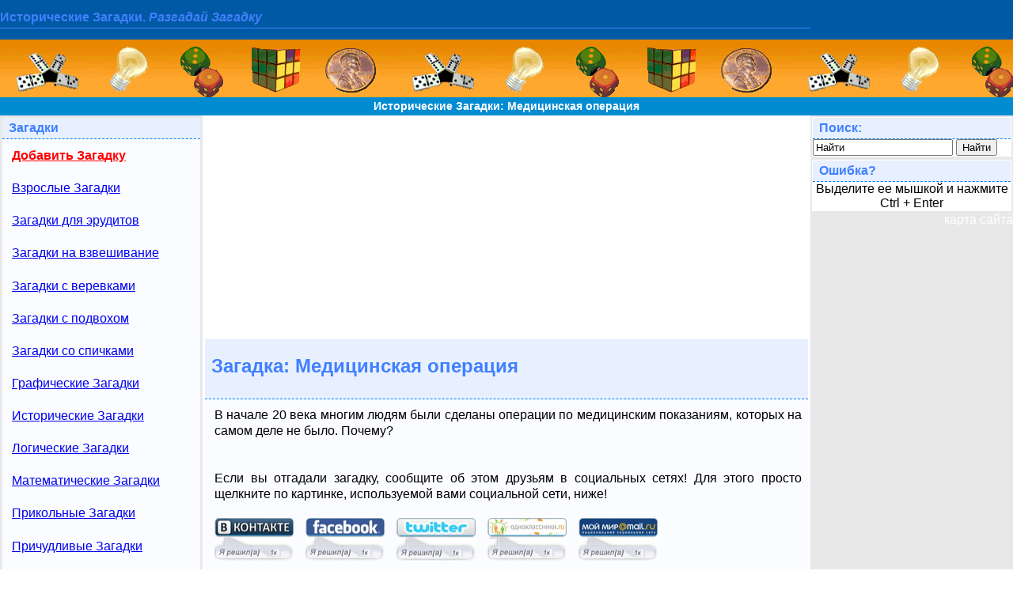

--- FILE ---
content_type: text/html; charset=windows-1251
request_url: https://mozgun.ru/zadacha1.php?id=322
body_size: 7377
content:

<!DOCTYPE html PUBLIC "-//W3C//DTD XHTML 1.0 Transitional//EN" "http://www.w3.org/TR/xhtml1/DTD/xhtml1-transitional.dtd">
<html xmlns="http://www.w3.org/1999/xhtml">
<head>
<meta http-equiv="Content-Type" content="text/html; charset=windows-1251" />
<meta name="description" content="В начале 20 века многим людям были сделаны операции по медицинским показаниям, которых на самом деле не было. Почему?

	На сайте представлено много разных занимательных головоломок со всех стран мира. Головоломки имеют решения и ответы. Заходите, разгадывайте, наслаждайтесь и получайте удовольствие от задач

	" />
<meta name="keywords" content="20, век, люди, сделаны, операция, медицинские, показания, не было

	Логические головоломки, интересные задачки, ребусы, загадки, шарады, Загадки с подсказками, Головоломки с решениями, Головоломка с ответом

	" />
<link rel="stylesheet" type="text/css" href="bluehaze.css"/>
<link rel="shortcut icon" href="favicon.ico"/>
<link rel="alternate" type="application/rss+xml" href="rss.php" title="головоломка, загадка, вопрос, задача" />
<title>Исторические Загадки: Медицинская операция. Каждая Загадка с подсказкой, ответом и решением

	</title>
</head>
<body bgcolor="#E8E8E8">
<table width="100%" border="0" cellpadding="0" cellspacing="0">
  <tr>
    <td colspan="2" align="left" bgcolor="#0059A5" width="50%">
    	<font color="#FFFFFF"><h2>Исторические Загадки. <b><em>Разгадай Загадку</em></b></h2>

	</font>     
    </td>
    <td colspan="1" bgcolor="#0059A5" align="right" width="50%">
	</td>    
  </tr>  	
  <tr>
    <td colspan="3" valign="middle" bgcolor="#FF9933" background="images/golovolomka.gif" height="73" align="center">
    </td>
  </tr>    
    <tr> 
      <td colspan="3" height="23" bgcolor="#018CD2" align="center">
    <b><a href="http://mozgun.ru" title="Самые лучшие головоломки  с подсказками ответами и решениями (ujkjdjkjvrb головаломки)" target="_self" style="text-decoration:none;  color:#FFFFFF; font-size:14px">Исторические Загадки: Медицинская операция</a></b> 
      </td>
    </tr>
  <tr>
    <td width="20%" valign="top" bgcolor="#E8E8E8">
    <table width="100%" border="0" align="center">
      <tr>
        <td scope="col">
            <div class="sideBox LHS">
                      <div>Загадки</div>
                        <a href="dobavit_golovolomky1.php" target="_self" title="Добавить Загадку"><b><font color="#FF0000">Добавить Загадку</font></b></a>
<a href="index1.php?id=17" target="_self" title="Взрослые Загадки"> Взрослые Загадки </a>
<a href="index1.php?id=255" target="_self" title="Загадки для эрудитов"> Загадки для эрудитов </a>
<a href="index1.php?id=3" target="_self" title="Загадки на взвешивание"> Загадки на взвешивание </a>
<a href="index1.php?id=236" target="_self" title="Загадки с веревками"> Загадки с веревками </a>
<a href="index1.php?id=588" target="_self" title="Загадки с подвохом"> Загадки с подвохом </a>
<a href="index1.php?id=32" target="_self" title="Загадки со спичками"> Загадки со спичками </a>
<a href="index1.php?id=31" target="_self" title="Графические Загадки"> Графические Загадки </a>
<a href="index1.php?id=71" target="_self" title="Исторические Загадки"> Исторические Загадки </a>
<a href="index1.php?id=2" target="_self" title="Логические Загадки"> Логические Загадки </a>
<a href="index1.php?id=22" target="_self" title="Математические Загадки"> Математические Загадки </a>
<a href="index1.php?id=354" target="_self" title="Прикольные Загадки"> Прикольные Загадки </a>
<a href="index1.php?id=4" target="_self" title="Причудливые Загадки"> Причудливые Загадки </a>
<a href="index1.php?id=12" target="_self" title="Словесные Загадки"> Словесные Загадки </a>
<a href="index1.php?id=348" target="_self" title="Сложные Загадки"> Сложные Загадки </a>
<a href="index1.php?id=38" target="_self" title="Смешные Загадки"> Смешные Загадки </a>
<a href="index1.php?id=5" target="_self" title="Физические Загадки"> Физические Загадки </a>

            </div>
        </td>
      </tr>
    </table>      
		
		
    <table width="100%" border="0">
      <tr>
        <td scope="col" valign="top" align="justify">
           <div class="sideBox LHS">
            <div>Случайная Загадка</div>
              <span>Если умные - это те, кто зарабатывает своим умом, тогда кто такие мудрые?... <a href="zadacha1.php?id=226" title="Прочитать задание Загадки полностью. Получить подсказку. Узнать ответ на Загадку" target="_self">Прочитать Загадку полностью</a></span>
            </div>
           </div>        
    	</td>
      </tr>
    </table>    

    </td>
    <td width="60%" valign="top" align="justify"><center>
        <div id="podsvetka_ssilki"> 
<script async src="//pagead2.googlesyndication.com/pagead/js/adsbygoogle.js"></script>
<!-- mozgun.ru пр сайдбар -->
<ins class="adsbygoogle"
     style="display:block"
     data-ad-client="ca-pub-6284486685629646"
     data-ad-slot="6706636216"
     data-ad-format="auto"></ins>
<script>
(adsbygoogle = window.adsbygoogle || []).push({});
</script>
  </div>  
    </center>

    <table width="100%" border="0" align="center" class="sideBox LHS">
      <tr>
       <td scope="col" valign="top" align="justify" class="otstup">
       	 

			<div><h1>Загадка: Медицинская операция</h1></div>

				<span>В начале 20 века многим людям были сделаны операции по медицинским показаниям, которых на самом деле не было. Почему?<br /><noindex><br /><br />
	Если вы отгадали загадку, сообщите об этом друзьям в социальных сетях! Для этого просто щелкните по картинке, используемой вами социальной сети, ниже!<br />
<br />

	<a rel="nofollow" id="socseti_vk" href="https://vk.com/share.php?title=%D0%AF+%D1%80%D0%B5%D1%88%D0%B8%D0%BB%28%D0%B0%29+%3F%3F%3F%3F%3F%3F%3F%3A+%3F%3F%3F%3F%3F%3F%3F%3F%3F%3F%3F+%3F%3F%3F%3F%3F%3F%3F%3F&description=%D0%92+%D0%BD%D0%B0%D1%87%D0%B0%D0%BB%D0%B5+20+%D0%B2%D0%B5%D0%BA%D0%B0+%D0%BC%D0%BD%D0%BE%D0%B3%D0%B8%D0%BC+%D0%BB%D1%8E%D0%B4%D1%8F%D0%BC+%D0%B1%D1%8B%D0%BB%D0%B8+%D1%81%D0%B4%D0%B5%D0%BB%D0%B0%D0%BD%D1%8B+%D0%BE%D0%BF%D0%B5%D1%80%D0%B0%D1%86%D0%B8%D0%B8+%D0%BF%D0%BE+%D0%BC%D0%B5%D0%B4%D0%B8%D1%86%D0%B8%D0%BD%D1%81%D0%BA%D0%B8%D0%BC+%D0%BF%D0%BE%D0%BA%D0%B0%D0%B7%D0%B0%D0%BD%D0%B8%D1%8F%D0%BC%2C+%D0%BA%D0%BE%D1%82%D0%BE%D1%80%D1%8B%D1%85+%D0%BD%D0%B0+%D1%81%D0%B0%D0%BC%D0%BE%D0%BC+%D0%B4%D0%B5%D0%BB%D0%B5+%D0%BD%D0%B5+%D0%B1%D1%8B%D0%BB%D0%BE.+%D0%9F%D0%BE%D1%87%D0%B5%D0%BC%D1%83%3F%0A%0A%09%D0%9D%D0%B0+%D1%81%D0%B0%D0%B9%D1%82%D0%B5+%D0%BF%D1%80%D0%B5%D0%B4%D1%81%D1%82%D0%B0%D0%B2%D0%BB%D0%B5%D0%BD%D0%BE+%D0%BC%D0%BD%D0%BE%D0%B3%D0%BE+%D1%80%D0%B0%D0%B7%D0%BD%D1%8B%D1%85+%D0%B7%D0%B0%D0%BD%D0%B8%D0%BC%D0%B0%D1%82%D0%B5%D0%BB%D1%8C%D0%BD%D1%8B%D1%85+%D0%B3%D0%BE%D0%BB%D0%BE%D0%B2%D0%BE%D0%BB%D0%BE%D0%BC%D0%BE%D0%BA+%D1%81%D0%BE+%D0%B2%D1%81%D0%B5%D1%85+%D1%81%D1%82%D1%80%D0%B0%D0%BD+%D0%BC%D0%B8%D1%80%D0%B0.+%D0%93%D0%BE%D0%BB%D0%BE%D0%B2%D0%BE%D0%BB%D0%BE%D0%BC%D0%BA%D0%B8+%D0%B8%D0%BC%D0%B5%D1%8E%D1%82+%D1%80%D0%B5%D1%88%D0%B5%D0%BD%D0%B8%D1%8F+%D0%B8+%D0%BE%D1%82%D0%B2%D0%B5%D1%82%D1%8B.+%D0%97%D0%B0%D1%85%D0%BE%D0%B4%D0%B8%D1%82%D0%B5%2C+%D1%80%D0%B0%D0%B7%D0%B3%D0%B0%D0%B4%D1%8B%D0%B2%D0%B0%D0%B9%D1%82%D0%B5%2C+%D0%BD%D0%B0%D1%81%D0%BB%D0%B0%D0%B6%D0%B4%D0%B0%D0%B9%D1%82%D0%B5%D1%81%D1%8C+%D0%B8+%D0%BF%D0%BE%D0%BB%D1%83%D1%87%D0%B0%D0%B9%D1%82%D0%B5+%D1%83%D0%B4%D0%BE%D0%B2%D0%BE%D0%BB%D1%8C%D1%81%D1%82%D0%B2%D0%B8%D0%B5+%D0%BE%D1%82+%D0%B7%D0%B0%D0%B4%D0%B0%D1%87%0A%0A%09&url=http%3A%2F%2Fmozgun.ru%2Fzadacha1.php%3Fid%3D322&image=http%3A%2F%2Fmozgun.ru%2Fimages%2Fmozgun-template.jpg" target="_blank"> </a>
	
	<a rel="nofollow" id="socseti_fb" href="https://www.facebook.com/sharer.php?s=100&p[title]=%D0%AF+%D1%80%D0%B5%D1%88%D0%B8%D0%BB%28%D0%B0%29+%3F%3F%3F%3F%3F%3F%3F%3A+%3F%3F%3F%3F%3F%3F%3F%3F%3F%3F%3F+%3F%3F%3F%3F%3F%3F%3F%3F&p[summary]=%D0%92+%D0%BD%D0%B0%D1%87%D0%B0%D0%BB%D0%B5+20+%D0%B2%D0%B5%D0%BA%D0%B0+%D0%BC%D0%BD%D0%BE%D0%B3%D0%B8%D0%BC+%D0%BB%D1%8E%D0%B4%D1%8F%D0%BC+%D0%B1%D1%8B%D0%BB%D0%B8+%D1%81%D0%B4%D0%B5%D0%BB%D0%B0%D0%BD%D1%8B+%D0%BE%D0%BF%D0%B5%D1%80%D0%B0%D1%86%D0%B8%D0%B8+%D0%BF%D0%BE+%D0%BC%D0%B5%D0%B4%D0%B8%D1%86%D0%B8%D0%BD%D1%81%D0%BA%D0%B8%D0%BC+%D0%BF%D0%BE%D0%BA%D0%B0%D0%B7%D0%B0%D0%BD%D0%B8%D1%8F%D0%BC%2C+%D0%BA%D0%BE%D1%82%D0%BE%D1%80%D1%8B%D1%85+%D0%BD%D0%B0+%D1%81%D0%B0%D0%BC%D0%BE%D0%BC+%D0%B4%D0%B5%D0%BB%D0%B5+%D0%BD%D0%B5+%D0%B1%D1%8B%D0%BB%D0%BE.+%D0%9F%D0%BE%D1%87%D0%B5%D0%BC%D1%83%3F%0A%0A%09%D0%9D%D0%B0+%D1%81%D0%B0%D0%B9%D1%82%D0%B5+%D0%BF%D1%80%D0%B5%D0%B4%D1%81%D1%82%D0%B0%D0%B2%D0%BB%D0%B5%D0%BD%D0%BE+%D0%BC%D0%BD%D0%BE%D0%B3%D0%BE+%D1%80%D0%B0%D0%B7%D0%BD%D1%8B%D1%85+%D0%B7%D0%B0%D0%BD%D0%B8%D0%BC%D0%B0%D1%82%D0%B5%D0%BB%D1%8C%D0%BD%D1%8B%D1%85+%D0%B3%D0%BE%D0%BB%D0%BE%D0%B2%D0%BE%D0%BB%D0%BE%D0%BC%D0%BE%D0%BA+%D1%81%D0%BE+%D0%B2%D1%81%D0%B5%D1%85+%D1%81%D1%82%D1%80%D0%B0%D0%BD+%D0%BC%D0%B8%D1%80%D0%B0.+%D0%93%D0%BE%D0%BB%D0%BE%D0%B2%D0%BE%D0%BB%D0%BE%D0%BC%D0%BA%D0%B8+%D0%B8%D0%BC%D0%B5%D1%8E%D1%82+%D1%80%D0%B5%D1%88%D0%B5%D0%BD%D0%B8%D1%8F+%D0%B8+%D0%BE%D1%82%D0%B2%D0%B5%D1%82%D1%8B.+%D0%97%D0%B0%D1%85%D0%BE%D0%B4%D0%B8%D1%82%D0%B5%2C+%D1%80%D0%B0%D0%B7%D0%B3%D0%B0%D0%B4%D1%8B%D0%B2%D0%B0%D0%B9%D1%82%D0%B5%2C+%D0%BD%D0%B0%D1%81%D0%BB%D0%B0%D0%B6%D0%B4%D0%B0%D0%B9%D1%82%D0%B5%D1%81%D1%8C+%D0%B8+%D0%BF%D0%BE%D0%BB%D1%83%D1%87%D0%B0%D0%B9%D1%82%D0%B5+%D1%83%D0%B4%D0%BE%D0%B2%D0%BE%D0%BB%D1%8C%D1%81%D1%82%D0%B2%D0%B8%D0%B5+%D0%BE%D1%82+%D0%B7%D0%B0%D0%B4%D0%B0%D1%87%0A%0A%09&p[url]=http%3A%2F%2Fmozgun.ru%2Fzadacha1.php%3Fid%3D322&p[images][0]=http%3A%2F%2Fmozgun.ru%2Fimages%2Fmozgun-template.jpg" target="_blank"> </a>

	<a rel="nofollow" id="socseti_tw" href="https://twitter.com/share?text=%D0%AF+%D1%80%D0%B5%D1%88%D0%B8%D0%BB%28%D0%B0%29+%3F%3F%3F%3F%3F%3F%3F%3A+%3F%3F%3F%3F%3F%3F%3F%3F%3F%3F%3F+%3F%3F%3F%3F%3F%3F%3F%3F&url=http%3A%2F%2Fmozgun.ru%2Fzadacha1.php%3Fid%3D322" target="_blank"> </a>

	<a rel="nofollow" id="socseti_ok" href="https://www.odnoklassniki.ru/dk?st.cmd=addShare&st.s=1&st._surl=http%3A%2F%2Fmozgun.ru%2Fzadacha1.php%3Fid%3D322&title=%D0%AF+%D1%80%D0%B5%D1%88%D0%B8%D0%BB%28%D0%B0%29+%3F%3F%3F%3F%3F%3F%3F%3A+%3F%3F%3F%3F%3F%3F%3F%3F%3F%3F%3F+%3F%3F%3F%3F%3F%3F%3F%3F&description=%D0%92+%D0%BD%D0%B0%D1%87%D0%B0%D0%BB%D0%B5+20+%D0%B2%D0%B5%D0%BA%D0%B0+%D0%BC%D0%BD%D0%BE%D0%B3%D0%B8%D0%BC+%D0%BB%D1%8E%D0%B4%D1%8F%D0%BC+%D0%B1%D1%8B%D0%BB%D0%B8+%D1%81%D0%B4%D0%B5%D0%BB%D0%B0%D0%BD%D1%8B+%D0%BE%D0%BF%D0%B5%D1%80%D0%B0%D1%86%D0%B8%D0%B8+%D0%BF%D0%BE+%D0%BC%D0%B5%D0%B4%D0%B8%D1%86%D0%B8%D0%BD%D1%81%D0%BA%D0%B8%D0%BC+%D0%BF%D0%BE%D0%BA%D0%B0%D0%B7%D0%B0%D0%BD%D0%B8%D1%8F%D0%BC%2C+%D0%BA%D0%BE%D1%82%D0%BE%D1%80%D1%8B%D1%85+%D0%BD%D0%B0+%D1%81%D0%B0%D0%BC%D0%BE%D0%BC+%D0%B4%D0%B5%D0%BB%D0%B5+%D0%BD%D0%B5+%D0%B1%D1%8B%D0%BB%D0%BE.+%D0%9F%D0%BE%D1%87%D0%B5%D0%BC%D1%83%3F%0A%0A%09%D0%9D%D0%B0+%D1%81%D0%B0%D0%B9%D1%82%D0%B5+%D0%BF%D1%80%D0%B5%D0%B4%D1%81%D1%82%D0%B0%D0%B2%D0%BB%D0%B5%D0%BD%D0%BE+%D0%BC%D0%BD%D0%BE%D0%B3%D0%BE+%D1%80%D0%B0%D0%B7%D0%BD%D1%8B%D1%85+%D0%B7%D0%B0%D0%BD%D0%B8%D0%BC%D0%B0%D1%82%D0%B5%D0%BB%D1%8C%D0%BD%D1%8B%D1%85+%D0%B3%D0%BE%D0%BB%D0%BE%D0%B2%D0%BE%D0%BB%D0%BE%D0%BC%D0%BE%D0%BA+%D1%81%D0%BE+%D0%B2%D1%81%D0%B5%D1%85+%D1%81%D1%82%D1%80%D0%B0%D0%BD+%D0%BC%D0%B8%D1%80%D0%B0.+%D0%93%D0%BE%D0%BB%D0%BE%D0%B2%D0%BE%D0%BB%D0%BE%D0%BC%D0%BA%D0%B8+%D0%B8%D0%BC%D0%B5%D1%8E%D1%82+%D1%80%D0%B5%D1%88%D0%B5%D0%BD%D0%B8%D1%8F+%D0%B8+%D0%BE%D1%82%D0%B2%D0%B5%D1%82%D1%8B.+%D0%97%D0%B0%D1%85%D0%BE%D0%B4%D0%B8%D1%82%D0%B5%2C+%D1%80%D0%B0%D0%B7%D0%B3%D0%B0%D0%B4%D1%8B%D0%B2%D0%B0%D0%B9%D1%82%D0%B5%2C+%D0%BD%D0%B0%D1%81%D0%BB%D0%B0%D0%B6%D0%B4%D0%B0%D0%B9%D1%82%D0%B5%D1%81%D1%8C+%D0%B8+%D0%BF%D0%BE%D0%BB%D1%83%D1%87%D0%B0%D0%B9%D1%82%D0%B5+%D1%83%D0%B4%D0%BE%D0%B2%D0%BE%D0%BB%D1%8C%D1%81%D1%82%D0%B2%D0%B8%D0%B5+%D0%BE%D1%82+%D0%B7%D0%B0%D0%B4%D0%B0%D1%87%0A%0A%09&image=http%3A%2F%2Fmozgun.ru%2Fimages%2Fmozgun-template.jpg" target="_blank"> </a>

	<a rel="nofollow" id="socseti_mr" href="https://connect.mail.ru/share?share_url=http%3A%2F%2Fmozgun.ru%2Fzadacha1.php%3Fid%3D322&title=%D0%AF+%D1%80%D0%B5%D1%88%D0%B8%D0%BB%28%D0%B0%29+%3F%3F%3F%3F%3F%3F%3F%3A+%3F%3F%3F%3F%3F%3F%3F%3F%3F%3F%3F+%3F%3F%3F%3F%3F%3F%3F%3F&description=%D0%92+%D0%BD%D0%B0%D1%87%D0%B0%D0%BB%D0%B5+20+%D0%B2%D0%B5%D0%BA%D0%B0+%D0%BC%D0%BD%D0%BE%D0%B3%D0%B8%D0%BC+%D0%BB%D1%8E%D0%B4%D1%8F%D0%BC+%D0%B1%D1%8B%D0%BB%D0%B8+%D1%81%D0%B4%D0%B5%D0%BB%D0%B0%D0%BD%D1%8B+%D0%BE%D0%BF%D0%B5%D1%80%D0%B0%D1%86%D0%B8%D0%B8+%D0%BF%D0%BE+%D0%BC%D0%B5%D0%B4%D0%B8%D1%86%D0%B8%D0%BD%D1%81%D0%BA%D0%B8%D0%BC+%D0%BF%D0%BE%D0%BA%D0%B0%D0%B7%D0%B0%D0%BD%D0%B8%D1%8F%D0%BC%2C+%D0%BA%D0%BE%D1%82%D0%BE%D1%80%D1%8B%D1%85+%D0%BD%D0%B0+%D1%81%D0%B0%D0%BC%D0%BE%D0%BC+%D0%B4%D0%B5%D0%BB%D0%B5+%D0%BD%D0%B5+%D0%B1%D1%8B%D0%BB%D0%BE.+%D0%9F%D0%BE%D1%87%D0%B5%D0%BC%D1%83%3F%0A%0A%09%D0%9D%D0%B0+%D1%81%D0%B0%D0%B9%D1%82%D0%B5+%D0%BF%D1%80%D0%B5%D0%B4%D1%81%D1%82%D0%B0%D0%B2%D0%BB%D0%B5%D0%BD%D0%BE+%D0%BC%D0%BD%D0%BE%D0%B3%D0%BE+%D1%80%D0%B0%D0%B7%D0%BD%D1%8B%D1%85+%D0%B7%D0%B0%D0%BD%D0%B8%D0%BC%D0%B0%D1%82%D0%B5%D0%BB%D1%8C%D0%BD%D1%8B%D1%85+%D0%B3%D0%BE%D0%BB%D0%BE%D0%B2%D0%BE%D0%BB%D0%BE%D0%BC%D0%BE%D0%BA+%D1%81%D0%BE+%D0%B2%D1%81%D0%B5%D1%85+%D1%81%D1%82%D1%80%D0%B0%D0%BD+%D0%BC%D0%B8%D1%80%D0%B0.+%D0%93%D0%BE%D0%BB%D0%BE%D0%B2%D0%BE%D0%BB%D0%BE%D0%BC%D0%BA%D0%B8+%D0%B8%D0%BC%D0%B5%D1%8E%D1%82+%D1%80%D0%B5%D1%88%D0%B5%D0%BD%D0%B8%D1%8F+%D0%B8+%D0%BE%D1%82%D0%B2%D0%B5%D1%82%D1%8B.+%D0%97%D0%B0%D1%85%D0%BE%D0%B4%D0%B8%D1%82%D0%B5%2C+%D1%80%D0%B0%D0%B7%D0%B3%D0%B0%D0%B4%D1%8B%D0%B2%D0%B0%D0%B9%D1%82%D0%B5%2C+%D0%BD%D0%B0%D1%81%D0%BB%D0%B0%D0%B6%D0%B4%D0%B0%D0%B9%D1%82%D0%B5%D1%81%D1%8C+%D0%B8+%D0%BF%D0%BE%D0%BB%D1%83%D1%87%D0%B0%D0%B9%D1%82%D0%B5+%D1%83%D0%B4%D0%BE%D0%B2%D0%BE%D0%BB%D1%8C%D1%81%D1%82%D0%B2%D0%B8%D0%B5+%D0%BE%D1%82+%D0%B7%D0%B0%D0%B4%D0%B0%D1%87%0A%0A%09&image=http%3A%2F%2Fmozgun.ru%2Fimages%2Fmozgun-template.jpg" target="_blank"> </a>
	</br></br></noindex>
	<br /><br /> <strong>Рейтинг Загадки:</strong><b id="golos_ans">3.879</b><b id="loadBar"></b>
<script language="JavaScript">
    // Function is called when we need to calculate MD5.
function showContactTimer () {
	var loader = document.getElementById('golovol_loadBar');
	loader.style.display = 'block';
//	sentTimer = setTimeout("hideContactTimer()",3000);
	}
function hideContactTimer () {
	var loader = document.getElementById('golovol_loadBar');
	// Hide the load bar alas! Done Loading
	loader.style.display = "none";
	// Now Hijack the form elements
}	
function golosovanie_md5(id_value) {
	showContactTimer();
	golos_1=document.getElementById('golos_1').checked;
	golos_2=document.getElementById('golos_2').checked;
	golos_3=document.getElementById('golos_3').checked;
	golos_4=document.getElementById('golos_4').checked;
	golos_5=document.getElementById('golos_5').checked;

    JsHttpRequest.query(
            'functions/golos_backend.php?id='+id_value, // backend
            {
                //данные
				'golos_1':  golos_1,
				'golos_2':  golos_2,
				'golos_3':  golos_3,
				'golos_4':  golos_4,
				'golos_5':  golos_5,
                'str': id_value  
            },
            // Функция вызывается, когда получен ответ. 
            function(result, errors) {
                // Write errors to the debug div.
                //document.getElementById("debug").innerHTML = errors; 
                // Запись ответа.
                if (result) {
                    document.getElementById("golos_ans").innerHTML = result["str"] ;	
					hideContactTimer();		
                	}

            },
            false  // do not disable caching
        );

    }
</script>
<br />
		<b id="golovol_loadBar" align="center" style="display:none">		
			<strong>Отправка данных...</strong>	<br />
			<img src="comments/img/loading.gif" alt="Загрузка..." title="Отправка данных" />
		</b>
<center><H3>
     <div>Проголосуйте за Загадку:</div>
</H3></center>
<form action="functions/golos_frontend.php?id=322" method="post" name="golosovanie" target="_blank" >
<table  border="1" align="center">
  <tr align="center">
    <td width="10%"><input name="data_golos" type="radio" value="1" id="golos_1" /></td>
    <td width="10%"><input name="data_golos" type="radio" value="2" id="golos_2" /></td>
    <td width="10%"><input name="data_golos" type="radio" value="3" id="golos_3" /></td>
    <td width="10%"><input name="data_golos" type="radio" value="4" id="golos_4" /></td>
    <td width="10%"><input name="data_golos" type="radio" value="5" id="golos_5" checked="checked"/></td>
	<td width="">Отдайте голос за Загадку</td>
  </tr>
  <tr align="center">
    <td>1</td>
    <td>2</td>
    <td>3</td>
    <td>4</td>
    <td>5</td>
	<td align="center"><input name="golos_button" type="submit" value="Голосовать" onclick="javascript: golosovanie_md5(322); return false;"/></td>
  </tr>
</table>
</form>
<br /></span><a href="otvet.php?id=322" title="Ваши комментарии и неправильные ответы к Загадке" target="_blank"> Комментарии и неправильные ответы на Загадку</a>

			<a href="podskazka.php?id=322&podskazka=4&nomerPodskazki=1" title="Узнать ответ к Загадке" target="_blank"> Узнать ответ на Загадку</a> <br /><br />

<table width="100%" align="center" border="0" class="sidebox lhs">

  	<tr>

		<td scope="col" align="center">		

            <div><h2><b>Другие</b> Исторические Загадки</h2></div>

			<table width="100%" align="center" border="0" cellpadding="0" cellspacing="0" class="sidebox lhs">

				<tr>

		 

<td align="left" width="50%"><a href="zadacha1.php?id=71" title="Загадка про: Захват заложника. Загадки бесплатно" target="_self"><img src="images/child.jpg" alt="" longdesc="images/child.jpg" /> Захват заложника </a></td>


<td align="left" width="50%"><a href="zadacha1.php?id=89" title="Загадка про: Пара сапог. Загадки бесплатно" target="_self"><img src="images/child.jpg" alt="" longdesc="images/child.jpg" /> Пара сапог </a></td>
</tr>
<tr>


<td align="left" width="50%"><a href="zadacha1.php?id=96" title="Загадка про: Обвинение доказано. Загадки бесплатно" target="_self"><img src="images/child.jpg" alt="" longdesc="images/child.jpg" /> Обвинение доказано </a></td>


<td align="left" width="50%"><a href="zadacha1.php?id=111" title="Загадка про: Число 666 пополам. Загадки бесплатно" target="_self"><img src="images/child.jpg" alt="" longdesc="images/child.jpg" /> Число 666 пополам </a></td>
</tr>
<tr>


<td align="left" width="50%"><a href="zadacha1.php?id=112" title="Загадка про: Карфаген. Загадки бесплатно" target="_self"><img src="images/child.jpg" alt="" longdesc="images/child.jpg" /> Карфаген </a></td>


<td align="left" width="50%"><a href="zadacha1.php?id=115" title="Загадка про: Куча зерна. Загадки бесплатно" target="_self"><img src="images/child.jpg" alt="" longdesc="images/child.jpg" /> Куча зерна </a></td>
</tr>
<tr>


<td align="left" width="50%"><a href="zadacha1.php?id=116" title="Загадка про: Продажа шапок. Загадки бесплатно" target="_self"><img src="images/child.jpg" alt="" longdesc="images/child.jpg" /> Продажа шапок </a></td>


<td align="left" width="50%"><a href="zadacha1.php?id=121" title="Загадка про: Александр Македонский. Загадки бесплатно" target="_self"><img src="images/child.jpg" alt="" longdesc="images/child.jpg" /> Александр Македонский </a></td>
</tr>
<tr>


<td align="left" width="50%"><a href="zadacha1.php?id=122" title="Загадка про: Русские имена. Загадки бесплатно" target="_self"><img src="images/child.jpg" alt="" longdesc="images/child.jpg" /> Русские имена </a></td>


<td align="left" width="50%"><a href="zadacha1.php?id=142" title="Загадка про: Первый блин комом. Загадки бесплатно" target="_self"><img src="images/child.jpg" alt="" longdesc="images/child.jpg" /> Первый блин комом </a></td>
</tr>
<tr>


<td align="left" width="50%"><a href="zadacha1.php?id=154" title="Загадка про: Одиссея Гомера. Загадки бесплатно" target="_self"><img src="images/child.jpg" alt="" longdesc="images/child.jpg" /> Одиссея Гомера </a></td>


<td align="left" width="50%"><a href="zadacha1.php?id=159" title="Загадка про: Курица и яйцо. Загадки бесплатно" target="_self"><img src="images/child.jpg" alt="" longdesc="images/child.jpg" /> Курица и яйцо </a></td>
</tr>
<tr>


<td align="left" width="50%"><a href="zadacha1.php?id=188" title="Загадка про: Металлическая каска. Загадки бесплатно" target="_self"><img src="images/child.jpg" alt="" longdesc="images/child.jpg" /> Металлическая каска </a></td>


<td align="left" width="50%"><a href="zadacha1.php?id=190" title="Загадка про: Ночной караул. Загадки бесплатно" target="_self"><img src="images/child.jpg" alt="" longdesc="images/child.jpg" /> Ночной караул </a></td>
</tr>
<tr>


<td align="left" width="50%"><a href="zadacha1.php?id=231" title="Загадка про: Быстрее звука. Загадки бесплатно" target="_self"><img src="images/child.jpg" alt="" longdesc="images/child.jpg" /> Быстрее звука </a></td>


<td align="left" width="50%"><a href="zadacha1.php?id=254" title="Загадка про: Тридцать первый. Загадки бесплатно" target="_self"><img src="images/child.jpg" alt="" longdesc="images/child.jpg" /> Тридцать первый </a></td>
</tr>
<tr>


<td align="left" width="50%"><a href="zadacha1.php?id=256" title="Загадка про: Фараоны и домашние хозяйки. Загадки бесплатно" target="_self"><img src="images/child.jpg" alt="" longdesc="images/child.jpg" /> Фараоны и домашние хозяйки </a></td>


<td align="left" width="50%"><a href="zadacha1.php?id=258" title="Загадка про: Поражение Петра 1. Загадки бесплатно" target="_self"><img src="images/child.jpg" alt="" longdesc="images/child.jpg" /> Поражение Петра 1 </a></td>
</tr>
<tr>


<td align="left" width="50%"><a href="zadacha1.php?id=261" title="Загадка про: Средневековый феодал. Загадки бесплатно" target="_self"><img src="images/child.jpg" alt="" longdesc="images/child.jpg" /> Средневековый феодал </a></td>


<td align="left" width="50%"><a href="zadacha1.php?id=265" title="Загадка про: Белые и черные зерна. Загадки бесплатно" target="_self"><img src="images/child.jpg" alt="" longdesc="images/child.jpg" /> Белые и черные зерна </a></td>
</tr>
<tr>


<td align="left" width="50%"><a href="zadacha1.php?id=268" title="Загадка про: Денежная единица. Загадки бесплатно" target="_self"><img src="images/child.jpg" alt="" longdesc="images/child.jpg" /> Денежная единица </a></td>


<td align="left" width="50%"><a href="zadacha1.php?id=269" title="Загадка про: Эйфелева башня. Загадки бесплатно" target="_self"><img src="images/child.jpg" alt="" longdesc="images/child.jpg" /> Эйфелева башня </a></td>
</tr>
<tr>


<td align="left" width="50%"><a href="zadacha1.php?id=270" title="Загадка про: Две тыквы. Загадки бесплатно" target="_self"><img src="images/child.jpg" alt="" longdesc="images/child.jpg" /> Две тыквы </a></td>


<td align="left" width="50%"><a href="zadacha1.php?id=277" title="Загадка про: Сообщение Черчиллю. Загадки бесплатно" target="_self"><img src="images/child.jpg" alt="" longdesc="images/child.jpg" /> Сообщение Черчиллю </a></td>
</tr>
<tr>


<td align="left" width="50%"><a href="zadacha1.php?id=282" title="Загадка про: Я ученик и нуждаюсь в учителях. Загадки бесплатно" target="_self"><img src="images/child.jpg" alt="" longdesc="images/child.jpg" /> Я ученик и нуждаюсь в учителях </a></td>


<td align="left" width="50%"><a href="zadacha1.php?id=284" title="Загадка про: Бессмертная услада. Загадки бесплатно" target="_self"><img src="images/child.jpg" alt="" longdesc="images/child.jpg" /> Бессмертная услада </a></td>
</tr>
<tr>


<td align="left" width="50%"><a href="zadacha1.php?id=285" title="Загадка про: Бикфордов шнур. Загадки бесплатно" target="_self"><img src="images/child.jpg" alt="" longdesc="images/child.jpg" /> Бикфордов шнур </a></td>


<td align="left" width="50%"><a href="zadacha1.php?id=286" title="Загадка про: Диоген и ворота. Загадки бесплатно" target="_self"><img src="images/child.jpg" alt="" longdesc="images/child.jpg" /> Диоген и ворота </a></td>
</tr>
<tr>


<td align="left" width="50%"><a href="zadacha1.php?id=291" title="Загадка про: Извозчик - грабитель. Загадки бесплатно" target="_self"><img src="images/child.jpg" alt="" longdesc="images/child.jpg" /> Извозчик - грабитель </a></td>


<td align="left" width="50%"><a href="zadacha1.php?id=293" title="Загадка про: Резервуар для воды. Загадки бесплатно" target="_self"><img src="images/child.jpg" alt="" longdesc="images/child.jpg" /> Резервуар для воды </a></td>
</tr>
<tr>


<td align="left" width="50%"><a href="zadacha1.php?id=322" title="Загадка про: Медицинская операция. Загадки бесплатно" target="_self"><img src="images/child.jpg" alt="" longdesc="images/child.jpg" /> Медицинская операция </a></td>


<td align="left" width="50%"><a href="zadacha1.php?id=323" title="Загадка про: 22 и 24 президенты. Загадки бесплатно" target="_self"><img src="images/child.jpg" alt="" longdesc="images/child.jpg" /> 22 и 24 президенты </a></td>
</tr>
<tr>


<td align="left" width="50%"><a href="zadacha1.php?id=414" title="Загадка про: Пожар в комической опере. Загадки бесплатно" target="_self"><img src="images/child.jpg" alt="" longdesc="images/child.jpg" /> Пожар в комической опере </a></td>
<td align="left"></td>
  

	</tr>

	</table>

	</td>

	</tr>

</table>

</br>

		
       </td>
      </tr>
   	</table>	
    <table width="100%" border="0" align="center" class="sideBox LHS">
      <tr>
       <td scope="col" valign="top" align="justify" class="otstup">	   
	   
<script async src="//pagead2.googlesyndication.com/pagead/js/adsbygoogle.js"></script>
<ins class="adsbygoogle"
     style="display:block"
     data-ad-format="autorelaxed"
     data-ad-client="ca-pub-6284486685629646"
     data-ad-slot="5154557416"></ins>
<script>
     (adsbygoogle = window.adsbygoogle || []).push({});
</script>

       </td>
      </tr>
   	</table>
<br />

      <table width="95%" border="0" align="center">
      <tr>
       <td scope="col" valign="top" align="center" width="100%">
       		<h1>Три лучших Загадки</h1>
            <div class="sideBox LHS">
            <div width="100%"><strong>Первая лучшая Загадка</strong></div>
                  <span><b><a href="zadacha1.php?id=400" title="Загадка: Загадка Эйнштейна. Загадку загадать и решить. Для Загадки получить подсказку и ответ." target="_self"> Загадка Эйнштейна</a> (Рейтинг: 4.53064516)</b><br />Это действительно старая загадка. Хотя, думаю что есть такие читатели, которые увидят ее впервые. Сам Эйнштейн говорил, что всего лишь два процента людей могут решить эту загадку в уме, а девяносто во...</span>
            </div>
           </div>  
           <div class="sideBox LHS">
            <div><strong>Вторая лучшая Загадка</strong></div>
                  <span><b><a href="zadacha1.php?id=412" title="Загадка: Английские тинейджеры. Загадку загадать и решить. Для Загадки получить подсказку и ответ." target="_self"> Английские тинейджеры</a> (Рейтинг: 4.46875)</b><br />Мозгун поехал в Великобританию для обмена опытом. Однажды за чашечкой кофе один из представителей английской "флоры и фауны" в разговоре с Мозгуном произнес следующее:
-У английских тинейджеров - отл...</span>
            </div>
           </div>  

           <div class="sideBox LHS">
            <div><strong>Третья лучшая Загадка</strong></div>
                  <span><b><a href="zadacha1.php?id=159" title="Загадка: Курица и яйцо. Загадку загадать и решить. Для Загадки получить подсказку и ответ." target="_self"> Курица и яйцо</a> (Рейтинг: 4.35)</b><br />Что появилось раньше курица или яйцо? Оказывается есть один разумный ответ......</span>
            </div>
           </div>      				
       </td>
      </tr>
     </table>    
   </div>  
     <br /> 

	 <center>  

<!-- mozgun.ru пр сайдбар -->
<ins class="adsbygoogle"
     style="display:block"
     data-ad-client="ca-pub-6284486685629646"
     data-ad-slot="6706636216"
     data-ad-format="auto"></ins>
<script>
(adsbygoogle = window.adsbygoogle || []).push({});
</script>
   </center>
  
    </td>
    <td width="20%" valign="top" bgcolor="#E8E8E8">
    <table width="100%" border="0">
      <tr>
       <td scope="col" valign="top" align="justify" bgcolor="#FFFFFF">
    <form action="search.php" method="get" name="forma_poiska" target="_blank">
         <div class="sideBox LHS">
            <div>Поиск:</div>
            <input name="search" type="text" width="100%" align="middle" value="Найти" onFocus="if(this.value=='Найти')this.value='';"/>
            <input name="finder" type="submit" value="Найти" />
        </div>
    </form>
           </td>
      </tr>
     </table>   
	  
		<table width="100%" border="0">
		  <tr>
			<td class="sideBox LHS" bgcolor="white">
            <div>Ошибка?</div>
				<center>Выделите ее мышкой и нажмите Ctrl + Enter</center>
			</td>
		  </tr>
		</table>			
	

        <div align="center">               
              <noindex><nofollow>
<!-- Yandex.RTB R-A-265288-1 -->
<div id="yandex_rtb_R-A-265288-1"></div>
<script type="text/javascript">
    (function(w, d, n, s, t) {
        w[n] = w[n] || [];
        w[n].push(function() {
            Ya.Context.AdvManager.render({
                blockId: "R-A-265288-1",
                renderTo: "yandex_rtb_R-A-265288-1",
                async: true
            });
        });
        t = d.getElementsByTagName("script")[0];
        s = d.createElement("script");
        s.type = "text/javascript";
        s.src = "//an.yandex.ru/system/context.js";
        s.async = true;
        t.parentNode.insertBefore(s, t);
    })(this, this.document, "yandexContextAsyncCallbacks");
</script>
<!--table width="100%" border="0">
          <tr>
            <td align="left" bgcolor="white" class="sideBox LHS">

<!-- mozgun.ru пр сайдбар -->
<!--ins class="adsbygoogle"
     style="display:block"
     data-ad-client="ca-pub-6284486685629646"
     data-ad-slot="6706636216"
     data-ad-format="auto"></ins>
<script>
(adsbygoogle = window.adsbygoogle || []).push({});
</script>


 		     </td>
          </tr>
         </table-->
</nofollow></noindex>
  
		</div>

      <div align="right"><a  href="karta_saita.html" title="карта сайта" target="_blank" style="text-decoration:none;  color:#FFFFFF">карта сайта</a></div>

	  </td>
  </tr> 
  </table>
  <table width="100%" cellpadding="0" cellspacing="0">
    <tr>
    <td colspan="3" bgcolor="#018CD2" height="20" align="center">
    <h4><a href="http://mozgun.ru" title="Занимательные головоломки  с подсказками, загадки с ответами, задачи с решениями. шарады, логические загадки про (головаломки ujkjdjkjvrb)" target="_blank" style="text-decoration:none;  color:#FFFFFF">

	Прикольные Загадки.	Загадки с решениями и ответами

	</a></h4>
    </td>
   </tr>
  <tr>
    <td colspan="3" valign="middle" bgcolor="#FF9933" background="images/golovolomka.gif" height="73" align="center"></td>
  </tr>    
 	<tr>
    <td colspan="1" bgcolor="#0059A5" align="left" width="50%">
    </td>     
    <td colspan="2" align="right" bgcolor="#0059A5" width="50%">
    	<font color="#FFFFFF"><h2>Исторические Загадки. <b><em>Разгадай Загадку</em></b></h2>

	</font><a href="/admin/" target="_self">адм</a>     
    </td>
 </tr>
 </table>
<script src="library/ajax/JsHttpRequest/JsHttpRequest.js" type="text/javascript"></script>
<script src="library/ajax/error_in_text.js" type="text/javascript"></script> 
<div id="hiddenBlock" class="block" background-color:#FFF; border:1px solid #000;padding:10px;">
<b id="loadBar1" align="center" style="display:none">		
<strong>Отправка данных...</strong>	<br />
<img src="comments/img/loading.gif" alt="Загрузка..." title="Отправка данных" />
</b>
<form action="index.php" method="post" name="dsaf" target="_self">
<table width="100%" height="150" align="center" cellspacing="1" cellpadding="1" border="0">
  <tr>
    <td><div id="secsess"></div></td>
  </tr>
  <tr>
    <td><strong>Выделенная ошибка:</strong></td>
  </tr>
  <tr>
    <td align="center">   	
        <input name="txt_for_replace" id="txt_for_replace" type="text" value="" style="width:99%" />
        <input name="comments_from" id="comments_from" type="hidden" value="" /> 
     </td>
  </tr>
  <tr>
    <td><strong>Ваши комментарии (если необходимы)</strong></td>
  </tr>
  <tr>
    <td align="center">    
        <input name="comment_users"  id="comment_users" type="text" value="" style="width:99%" />
    </td>
  </tr>
  <tr>
    <td align="right" valign="bottom">    
		<input name="sdlkfj" type="button" value="Закрыть" onclick="close_all();" />	
        <input name="sdlkfj" type="submit" value="Отправить" onclick="javascript: send_data(); return false;" />
    </td>
  </tr>  
</table>
</form>
</div>
<!-- Yandex.Metrika counter -->
<script type="text/javascript">
    (function (d, w, c) {
        (w[c] = w[c] || []).push(function() {
            try {
                w.yaCounter32304824 = new Ya.Metrika({
                    id:32304824,
                    clickmap:true,
                    trackLinks:true,
                    accurateTrackBounce:true,
                    webvisor:true
                });
            } catch(e) { }
        });

        var n = d.getElementsByTagName("script")[0],
            s = d.createElement("script"),
            f = function () { n.parentNode.insertBefore(s, n); };
        s.type = "text/javascript";
        s.async = true;
        s.src = "https://mc.yandex.ru/metrika/watch.js";

        if (w.opera == "[object Opera]") {
            d.addEventListener("DOMContentLoaded", f, false);
        } else { f(); }
    })(document, window, "yandex_metrika_callbacks");
</script>
<noscript><div><img src="https://mc.yandex.ru/watch/32304824" style="position:absolute; left:-9999px;" alt="" /></div></noscript>
<!-- /Yandex.Metrika counter -->
<!--LiveInternet counter--><script type="text/javascript"><!--
document.write("<img src='//counter.yadro.ru/hit?t44.6;r"+
escape(document.referrer)+((typeof(screen)=="undefined")?"":
";s"+screen.width+"*"+screen.height+"*"+(screen.colorDepth?
screen.colorDepth:screen.pixelDepth))+";u"+escape(document.URL)+
";"+Math.random()+
"' alt='' title='LiveInternet' "+
"border='0' width='1' height='1'>")
//--></script><!--/LiveInternet-->
</body>
</html>

--- FILE ---
content_type: text/html; charset=utf-8
request_url: https://www.google.com/recaptcha/api2/aframe
body_size: 269
content:
<!DOCTYPE HTML><html><head><meta http-equiv="content-type" content="text/html; charset=UTF-8"></head><body><script nonce="SYWApHnZr3NwwRT2Pmfe_g">/** Anti-fraud and anti-abuse applications only. See google.com/recaptcha */ try{var clients={'sodar':'https://pagead2.googlesyndication.com/pagead/sodar?'};window.addEventListener("message",function(a){try{if(a.source===window.parent){var b=JSON.parse(a.data);var c=clients[b['id']];if(c){var d=document.createElement('img');d.src=c+b['params']+'&rc='+(localStorage.getItem("rc::a")?sessionStorage.getItem("rc::b"):"");window.document.body.appendChild(d);sessionStorage.setItem("rc::e",parseInt(sessionStorage.getItem("rc::e")||0)+1);localStorage.setItem("rc::h",'1768766208341');}}}catch(b){}});window.parent.postMessage("_grecaptcha_ready", "*");}catch(b){}</script></body></html>